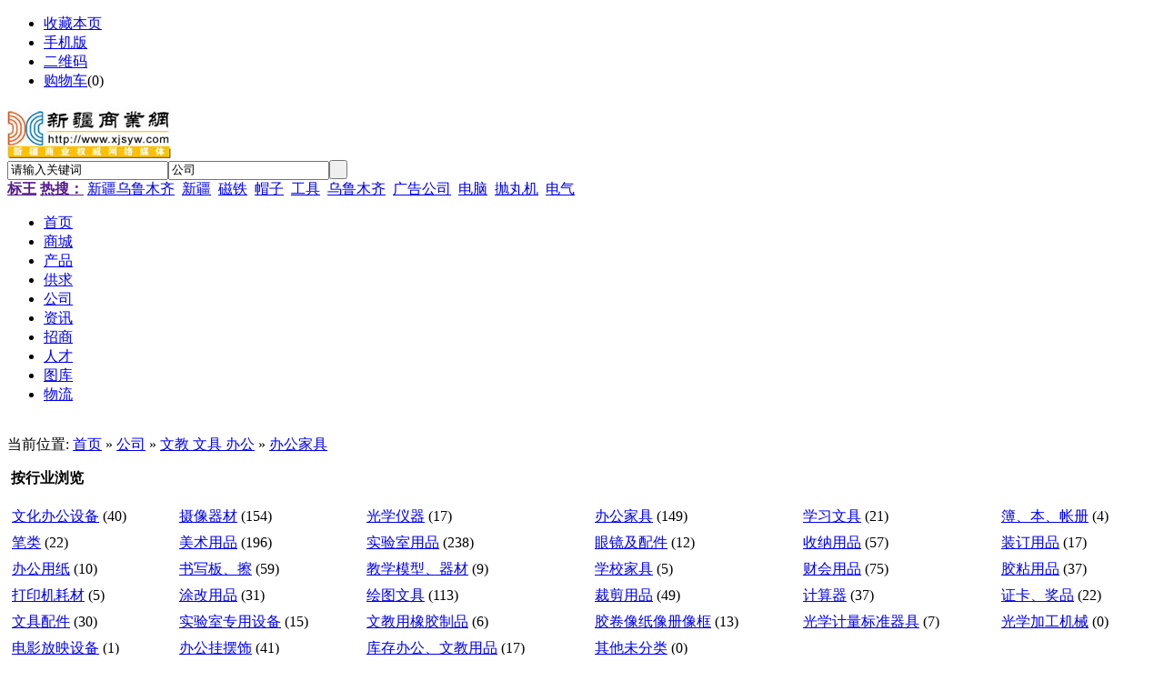

--- FILE ---
content_type: text/html;charset=UTF-8
request_url: http://www.xjsyw.com/company/list.php?catid=525
body_size: 5475
content:
<!DOCTYPE html PUBLIC "-//W3C//DTD XHTML 1.0 Transitional//EN" "http://www.w3.org/TR/xhtml1/DTD/xhtml1-transitional.dtd">
<html xmlns="http://www.w3.org/1999/xhtml">
<head>
<meta http-equiv="Content-Type" content="text/html;charset=UTF-8"/>
<title>办公家具_文教 文具 办公_公司_新疆商业网</title>
<meta http-equiv="mobile-agent" content="format=html5;url=http://www.xjsyw.com/mobile/4-525-0-1.html">
<meta name="generator" content="DESTOON B2B - www.destoon.com"/>
<link rel="shortcut icon" type="image/x-icon" href="http://www.xjsyw.com/favicon.ico"/>
<link rel="bookmark" type="image/x-icon" href="http://www.xjsyw.com/favicon.ico"/>
<link rel="archives" title="新疆商业网" href="http://www.xjsyw.com/archiver/"/>
<link rel="stylesheet" type="text/css" href="http://www.xjsyw.com/skin/xjsyw orange/style.css"/>
<!--[if lte IE 6]>
<link rel="stylesheet" type="text/css" href="http://www.xjsyw.com/skin/xjsyw orange/ie6.css"/>
<![endif]-->
<script type="text/javascript">window.onerror=function(){return true;}</script><script type="text/javascript" src="http://www.xjsyw.com/lang/zh-cn/lang.js"></script>
<script type="text/javascript" src="http://www.xjsyw.com/file/script/config.js"></script>
<script type="text/javascript" src="http://www.xjsyw.com/file/script/jquery.js"></script>
<script type="text/javascript" src="http://www.xjsyw.com/file/script/common.js"></script>
<script type="text/javascript" src="http://www.xjsyw.com/file/script/page.js"></script>
<script type="text/javascript">
GoMobile('http://www.xjsyw.com/mobile/4-525-0-1.html');
var searchid = 4;
</script>
</head>
<body>
<div class="head" id="head">
<div class="head_m">
<div class="f_r" id="destoon_member"></div>
<div class="head_l">
<ul>
<li class="h_fav"><script type="text/javascript">addFav('收藏本页');</script></li>
<li class="h_mobile"><a href="http://www.xjsyw.com/mobile/mobile.php">手机版</a>&nbsp;</li><li class="h_qrcode"><a href="javascript:Dqrcode();">二维码</a>&nbsp;</li><li class="h_cart"><a href="http://www.xjsyw.com/mall/cart.php" rel="nofollow">购物车</a>(<span class="head_t" id="destoon_cart">0</span>)</li></ul>
</div>
</div>
</div>
<div id="destoon_qrcode" style="display:none;"></div><div class="m head_s" id="destoon_space"></div>
<div class="m"><div id="search_tips" style="display:none;"></div></div>
<div class="m">
<div id="search_module" style="display:none;" onmouseout="Dh('search_module');" onmouseover="Ds('search_module');">
<a href="javascript:void(0);" onclick="setModule('16','商城')">商城</a><a href="javascript:void(0);" onclick="setModule('5','产品')">产品</a><a href="javascript:void(0);" onclick="setModule('6','供求')">供求</a><a href="javascript:void(0);" onclick="setModule('4','公司')">公司</a><a href="javascript:void(0);" onclick="setModule('21','资讯')">资讯</a><a href="javascript:void(0);" onclick="setModule('22','招商')">招商</a><a href="javascript:void(0);" onclick="setModule('9','人才')">人才</a><a href="javascript:void(0);" onclick="setModule('12','图库')">图库</a><a href="javascript:void(0);" onclick="setModule('23','物流')">物流</a></div>
</div>
<div class="m">
<div class="logo f_l"><a href="http://www.xjsyw.com/"><img src="http://www.xjsyw.com/file/upload/201104/28/12-24-51-65-132.jpg" alt="新疆商业网"/></a></div>
<form id="destoon_search" action="http://www.xjsyw.com/company/search.php" onsubmit="return Dsearch(1);">
<input type="hidden" name="moduleid" value="4" id="destoon_moduleid"/>
<input type="hidden" name="spread" value="0" id="destoon_spread"/>
<div class="head_search" onmouseover="this.className='head_search_on';" onmouseout="this.className='head_search';">
<div>
<input name="kw" id="destoon_kw" type="text" class="search_i" value="请输入关键词" onfocus="if(this.value=='请输入关键词') this.value='';" onkeyup="STip(this.value);" autocomplete="off" x-webkit-speech speech/><input type="text" id="destoon_select" class="search_m" value="公司" readonly onfocus="this.blur();" onclick="$('#search_module').fadeIn('fast');"/><input type="submit" value=" " class="search_s"/>
</div>
</div>
</form>
<div class="head_search_kw f_l"><a href="" onclick="Dsearch_top();return false;"><strong>标王</strong></a> 
<a href="" onclick="Dsearch_adv();return false;"><strong>热搜：</strong></a>
<span id="destoon_word"><a href="http://www.xjsyw.com/company/search.php?kw=%E6%96%B0%E7%96%86%E4%B9%8C%E9%B2%81%E6%9C%A8%E9%BD%90" class="b" rel="nofollow">新疆乌鲁木齐</a>&nbsp; <a href="http://www.xjsyw.com/company/search.php?kw=%E6%96%B0%E7%96%86" class="b" rel="nofollow">新疆</a>&nbsp; <a href="http://www.xjsyw.com/company/search.php?kw=%E7%A3%81%E9%93%81" class="b" rel="nofollow">磁铁</a>&nbsp; <a href="http://www.xjsyw.com/company/search.php?kw=%E5%B8%BD%E5%AD%90" class="b" rel="nofollow">帽子</a>&nbsp; <a href="http://www.xjsyw.com/company/search.php?kw=%E5%B7%A5%E5%85%B7" class="b" rel="nofollow">工具</a>&nbsp; <a href="http://www.xjsyw.com/company/search.php?kw=%E4%B9%8C%E9%B2%81%E6%9C%A8%E9%BD%90" class="b" rel="nofollow">乌鲁木齐</a>&nbsp; <a href="http://www.xjsyw.com/company/search.php?kw=%E5%B9%BF%E5%91%8A%E5%85%AC%E5%8F%B8" class="b" rel="nofollow">广告公司</a>&nbsp; <a href="http://www.xjsyw.com/company/search.php?kw=%E7%94%B5%E8%84%91" class="b" rel="nofollow">电脑</a>&nbsp; <a href="http://www.xjsyw.com/company/search.php?kw=%E6%8A%9B%E4%B8%B8%E6%9C%BA" class="b" rel="nofollow">抛丸机</a>&nbsp; <a href="http://www.xjsyw.com/company/search.php?kw=%E7%94%B5%E6%B0%94" class="b" rel="nofollow">电气</a>&nbsp; </span></div>
</div>
<div class="m">
<div class="menu">
<ul><li><a href="http://www.xjsyw.com/"><span>首页</span></a></li><li><a href="http://www.xjsyw.com/mall/" target="_blank"><span>商城</span></a></li><li><a href="http://www.xjsyw.com/sell/" target="_blank"><span>产品</span></a></li><li><a href="http://www.xjsyw.com/buy/" target="_blank"><span>供求</span></a></li><li class="menuon"><a href="http://www.xjsyw.com/company/" target="_blank"><span>公司</span></a></li><li><a href="http://www.xjsyw.com/news/" target="_blank"><span>资讯</span></a></li><li><a href="http://www.xjsyw.com/invest/" target="_blank"><span>招商</span></a></li><li><a href="http://www.xjsyw.com/job/" target="_blank"><span>人才</span></a></li><li><a href="http://www.xjsyw.com/photo/" target="_blank"><span>图库</span></a></li><li><a href="http://www.xjsyw.com/wuliu/" target="_blank"><span>物流</span></a></li></ul>
</div>
</div>
<div class="m b10">&nbsp;</div><div class="m">
<div class="m_l_1 f_l">
<div class="left_box">
<div class="pos">当前位置: <a href="http://www.xjsyw.com/">首页</a> &raquo; <a href="http://www.xjsyw.com/company/">公司</a> &raquo; <a href="http://www.xjsyw.com/company/18/">文教 文具 办公</a> &raquo; <a href="http://www.xjsyw.com/company/525/">办公家具</a></div>
<div class="category" style="border-bottom:#CCCCCC 1px solid;">
<p><img src="http://www.xjsyw.com/skin/xjsyw orange/image/arrow.gif" width="17" height="12" alt=""/> <strong>按行业浏览</strong></p>
<div>
<table width="100%" cellpadding="3">
<tr><td><a href="http://www.xjsyw.com/company/522/">文化办公设备</a> <span class="f_gray px10">(40)</span></td>
<td><a href="http://www.xjsyw.com/company/523/">摄像器材</a> <span class="f_gray px10">(154)</span></td>
<td><a href="http://www.xjsyw.com/company/524/">光学仪器</a> <span class="f_gray px10">(17)</span></td>
<td class="f_b"><a href="http://www.xjsyw.com/company/525/">办公家具</a> <span class="f_gray px10">(149)</span></td>
<td><a href="http://www.xjsyw.com/company/526/">学习文具</a> <span class="f_gray px10">(21)</span></td>
<td><a href="http://www.xjsyw.com/company/527/">簿、本、帐册</a> <span class="f_gray px10">(4)</span></td>
</tr><tr><td><a href="http://www.xjsyw.com/company/528/">笔类</a> <span class="f_gray px10">(22)</span></td>
<td><a href="http://www.xjsyw.com/company/529/">美术用品</a> <span class="f_gray px10">(196)</span></td>
<td><a href="http://www.xjsyw.com/company/530/">实验室用品</a> <span class="f_gray px10">(238)</span></td>
<td><a href="http://www.xjsyw.com/company/531/">眼镜及配件</a> <span class="f_gray px10">(12)</span></td>
<td><a href="http://www.xjsyw.com/company/532/">收纳用品</a> <span class="f_gray px10">(57)</span></td>
<td><a href="http://www.xjsyw.com/company/533/">装订用品</a> <span class="f_gray px10">(17)</span></td>
</tr><tr><td><a href="http://www.xjsyw.com/company/534/">办公用纸</a> <span class="f_gray px10">(10)</span></td>
<td><a href="http://www.xjsyw.com/company/535/">书写板、擦</a> <span class="f_gray px10">(59)</span></td>
<td><a href="http://www.xjsyw.com/company/536/">教学模型、器材</a> <span class="f_gray px10">(9)</span></td>
<td><a href="http://www.xjsyw.com/company/537/">学校家具</a> <span class="f_gray px10">(5)</span></td>
<td><a href="http://www.xjsyw.com/company/538/">财会用品</a> <span class="f_gray px10">(75)</span></td>
<td><a href="http://www.xjsyw.com/company/539/">胶粘用品</a> <span class="f_gray px10">(37)</span></td>
</tr><tr><td><a href="http://www.xjsyw.com/company/540/">打印机耗材</a> <span class="f_gray px10">(5)</span></td>
<td><a href="http://www.xjsyw.com/company/541/">涂改用品</a> <span class="f_gray px10">(31)</span></td>
<td><a href="http://www.xjsyw.com/company/542/">绘图文具</a> <span class="f_gray px10">(113)</span></td>
<td><a href="http://www.xjsyw.com/company/543/">裁剪用品</a> <span class="f_gray px10">(49)</span></td>
<td><a href="http://www.xjsyw.com/company/544/">计算器</a> <span class="f_gray px10">(37)</span></td>
<td><a href="http://www.xjsyw.com/company/545/">证卡、奖品</a> <span class="f_gray px10">(22)</span></td>
</tr><tr><td><a href="http://www.xjsyw.com/company/546/">文具配件</a> <span class="f_gray px10">(30)</span></td>
<td><a href="http://www.xjsyw.com/company/547/">实验室专用设备</a> <span class="f_gray px10">(15)</span></td>
<td><a href="http://www.xjsyw.com/company/548/">文教用橡胶制品</a> <span class="f_gray px10">(6)</span></td>
<td><a href="http://www.xjsyw.com/company/549/">胶卷像纸像册像框</a> <span class="f_gray px10">(13)</span></td>
<td><a href="http://www.xjsyw.com/company/550/">光学计量标准器具</a> <span class="f_gray px10">(7)</span></td>
<td><a href="http://www.xjsyw.com/company/551/">光学加工机械</a> <span class="f_gray px10">(0)</span></td>
</tr><tr><td><a href="http://www.xjsyw.com/company/552/">电影放映设备</a> <span class="f_gray px10">(1)</span></td>
<td><a href="http://www.xjsyw.com/company/553/">办公挂摆饰</a> <span class="f_gray px10">(41)</span></td>
<td><a href="http://www.xjsyw.com/company/554/">库存办公、文教用品</a> <span class="f_gray px10">(17)</span></td>
<td><a href="http://www.xjsyw.com/company/555/">其他未分类</a> <span class="f_gray px10">(0)</span></td>
</table>
</div>
</div>
<div class="list">
<table>
<tr align="center">
<td width="100"><div><a href="http://qnbxg1976.xjsyw.com/" target="_blank"><img src="http://www.xjsyw.com/file/upload/201112/07/13-11-02-43-33917.jpg" width="80" height="80" alt=""/></a></div></td>
<td width="10"> </td>
<td align="left">
<ul>
<li><a href="http://qnbxg1976.xjsyw.com/" target="_blank"><strong class="px14">广东安能保险柜制造有限公司</strong></a></li>
<li class="f_gray">主营：保险柜，文件柜  枪柜</li>
<li class="f_gray">
(生产型)&nbsp;&nbsp;[未核实]</li>
</ul>
</td>
<td width="10"> </td>
<td width="100" class="f_orange">[中国/新疆]</td>
</tr>
</table>
</div>
<div class="list">
<table>
<tr align="center">
<td width="100"><div><a href="http://i5enx7gp.xjsyw.com/" target="_blank"><img src="http://www.xjsyw.com/skin/xjsyw orange/image/nopic.gif" width="80" height="80" alt=""/></a></div></td>
<td width="10"> </td>
<td align="left">
<ul>
<li><a href="http://i5enx7gp.xjsyw.com/" target="_blank"><strong class="px14">随州五环同盛专用汽车有限公司|洒水车</strong></a></li>
<li class="f_gray">主营：最新报价东风小金霸高压清洗车,,</li>
<li class="f_gray">
(生产型)&nbsp;&nbsp;[未核实]</li>
</ul>
</td>
<td width="10"> </td>
<td width="100" class="f_orange">[中国/湖北省]</td>
</tr>
</table>
</div>
<div class="list">
<table>
<tr align="center">
<td width="100"><div><a href="http://pjv6gq1c.xjsyw.com/" target="_blank"><img src="http://www.xjsyw.com/skin/xjsyw orange/image/nopic.gif" width="80" height="80" alt=""/></a></div></td>
<td width="10"> </td>
<td align="left">
<ul>
<li><a href="http://pjv6gq1c.xjsyw.com/" target="_blank"><strong class="px14">深圳市日正达照明电器有限公司市场拓展部</strong></a></li>
<li class="f_gray">主营：人体感应LED灯深圳感应灯生产厂家深圳L4,,</li>
<li class="f_gray">
(生产型)&nbsp;&nbsp;[未核实]</li>
</ul>
</td>
<td width="10"> </td>
<td width="100" class="f_orange">[中国/广东省]</td>
</tr>
</table>
</div>
<div class="list">
<table>
<tr align="center">
<td width="100"><div><a href="http://l09iqy8g.xjsyw.com/" target="_blank"><img src="http://www.xjsyw.com/skin/xjsyw orange/image/nopic.gif" width="80" height="80" alt=""/></a></div></td>
<td width="10"> </td>
<td align="left">
<ul>
<li><a href="http://l09iqy8g.xjsyw.com/" target="_blank"><strong class="px14">深圳市辰泽半导体照明有限公司</strong></a></li>
<li class="f_gray">主营：LED情调灯LED情趣灯新婚礼物,,</li>
<li class="f_gray">
(生产型)&nbsp;&nbsp;[未核实]</li>
</ul>
</td>
<td width="10"> </td>
<td width="100" class="f_orange">[中国/广东省]</td>
</tr>
</table>
</div>
<div class="list">
<table>
<tr align="center">
<td width="100"><div><a href="http://vju5fpy9.xjsyw.com/" target="_blank"><img src="http://www.xjsyw.com/skin/xjsyw orange/image/nopic.gif" width="80" height="80" alt=""/></a></div></td>
<td width="10"> </td>
<td align="left">
<ul>
<li><a href="http://vju5fpy9.xjsyw.com/" target="_blank"><strong class="px14">广州市陆桥国际货运代理有限公司</strong></a></li>
<li class="f_gray">主营：国际铁路联运中亚铁路联运中俄铁路联运中蒙4,,</li>
<li class="f_gray">
(生产型)&nbsp;&nbsp;[未核实]</li>
</ul>
</td>
<td width="10"> </td>
<td width="100" class="f_orange">[中国/广东省]</td>
</tr>
</table>
</div>
<div class="list">
<table>
<tr align="center">
<td width="100"><div><a href="http://lqug677b.xjsyw.com/" target="_blank"><img src="http://www.xjsyw.com/skin/xjsyw orange/image/nopic.gif" width="80" height="80" alt=""/></a></div></td>
<td width="10"> </td>
<td align="left">
<ul>
<li><a href="http://lqug677b.xjsyw.com/" target="_blank"><strong class="px14">深圳市业勤塑胶led显示屏套件厂</strong></a></li>
<li class="f_gray">主营：LED套件 专业开模,,</li>
<li class="f_gray">
(生产型)&nbsp;&nbsp;[未核实]</li>
</ul>
</td>
<td width="10"> </td>
<td width="100" class="f_orange">[中国/广东省]</td>
</tr>
</table>
</div>
<div class="list">
<table>
<tr align="center">
<td width="100"><div><a href="http://knx7fpy8.xjsyw.com/" target="_blank"><img src="http://www.xjsyw.com/skin/xjsyw orange/image/nopic.gif" width="80" height="80" alt=""/></a></div></td>
<td width="10"> </td>
<td align="left">
<ul>
<li><a href="http://knx7fpy8.xjsyw.com/" target="_blank"><strong class="px14">安徽省天长市亨利通有机玻璃有限公司</strong></a></li>
<li class="f_gray">主营：亚克力，压克力，有机玻璃，,,</li>
<li class="f_gray">
(生产型)&nbsp;&nbsp;[未核实]</li>
</ul>
</td>
<td width="10"> </td>
<td width="100" class="f_orange">[中国/安徽省]</td>
</tr>
</table>
</div>
<div class="list">
<table>
<tr align="center">
<td width="100"><div><a href="http://sxsn3lbs.xjsyw.com/" target="_blank"><img src="http://www.xjsyw.com/skin/xjsyw orange/image/nopic.gif" width="80" height="80" alt=""/></a></div></td>
<td width="10"> </td>
<td align="left">
<ul>
<li><a href="http://sxsn3lbs.xjsyw.com/" target="_blank"><strong class="px14">深圳市垲锐五金制品有限公司</strong></a></li>
<li class="f_gray">主营：五金冲压灯饰五金电器五金,,</li>
<li class="f_gray">
(生产型)&nbsp;&nbsp;[未核实]</li>
</ul>
</td>
<td width="10"> </td>
<td width="100" class="f_orange">[中国/广东省]</td>
</tr>
</table>
</div>
<div class="list">
<table>
<tr align="center">
<td width="100"><div><a href="http://lw6emu2b.xjsyw.com/" target="_blank"><img src="http://www.xjsyw.com/skin/xjsyw orange/image/nopic.gif" width="80" height="80" alt=""/></a></div></td>
<td width="10"> </td>
<td align="left">
<ul>
<li><a href="http://lw6emu2b.xjsyw.com/" target="_blank"><strong class="px14">深圳市秉晨科技有限公司</strong></a></li>
<li class="f_gray">主营：FG-1E  FG-7E,,</li>
<li class="f_gray">
(生产型)&nbsp;&nbsp;[未核实]</li>
</ul>
</td>
<td width="10"> </td>
<td width="100" class="f_orange">[中国/广东省]</td>
</tr>
</table>
</div>
<div class="list">
<table>
<tr align="center">
<td width="100"><div><a href="http://n3l6dn31.xjsyw.com/" target="_blank"><img src="http://www.xjsyw.com/skin/xjsyw orange/image/nopic.gif" width="80" height="80" alt=""/></a></div></td>
<td width="10"> </td>
<td align="left">
<ul>
<li><a href="http://n3l6dn31.xjsyw.com/" target="_blank"><strong class="px14">深圳三一纳米节能技术股份有限公司</strong></a></li>
<li class="f_gray">主营：节能路灯物联网,,</li>
<li class="f_gray">
(生产型)&nbsp;&nbsp;[未核实]</li>
</ul>
</td>
<td width="10"> </td>
<td width="100" class="f_orange">[中国/广东省]</td>
</tr>
</table>
</div>
<div class="list">
<table>
<tr align="center">
<td width="100"><div><a href="http://y6bglpu0.xjsyw.com/" target="_blank"><img src="http://www.xjsyw.com/skin/xjsyw orange/image/nopic.gif" width="80" height="80" alt=""/></a></div></td>
<td width="10"> </td>
<td align="left">
<ul>
<li><a href="http://y6bglpu0.xjsyw.com/" target="_blank"><strong class="px14">珠海德茵电气有限公司 节能</strong></a></li>
<li class="f_gray">主营：节能 电力节能 节能减排,,</li>
<li class="f_gray">
(生产型)&nbsp;&nbsp;[未核实]</li>
</ul>
</td>
<td width="10"> </td>
<td width="100" class="f_orange">[全国]</td>
</tr>
</table>
</div>
<div class="list">
<table>
<tr align="center">
<td width="100"><div><a href="http://eq4qggv6.xjsyw.com/" target="_blank"><img src="http://www.xjsyw.com/skin/xjsyw orange/image/nopic.gif" width="80" height="80" alt=""/></a></div></td>
<td width="10"> </td>
<td align="left">
<ul>
<li><a href="http://eq4qggv6.xjsyw.com/" target="_blank"><strong class="px14">西安旭辉电子有限公司</strong></a></li>
<li class="f_gray">主营：三相交流电流变送器|电流变送器|变送器,,</li>
<li class="f_gray">
(生产型)&nbsp;&nbsp;[未核实]</li>
</ul>
</td>
<td width="10"> </td>
<td width="100" class="f_orange">[中国/陕西省]</td>
</tr>
</table>
</div>
<div class="list">
<table>
<tr align="center">
<td width="100"><div><a href="http://k6ke4jgk.xjsyw.com/" target="_blank"><img src="http://www.xjsyw.com/skin/xjsyw orange/image/nopic.gif" width="80" height="80" alt=""/></a></div></td>
<td width="10"> </td>
<td align="left">
<ul>
<li><a href="http://k6ke4jgk.xjsyw.com/" target="_blank"><strong class="px14">深圳市明慧光电有限公司</strong></a></li>
<li class="f_gray">主营：柜台灯条|硬灯条|灯条厂家|深圳LED灯4,,</li>
<li class="f_gray">
(生产型)&nbsp;&nbsp;[未核实]</li>
</ul>
</td>
<td width="10"> </td>
<td width="100" class="f_orange">[中国/广东省]</td>
</tr>
</table>
</div>
<div class="list">
<table>
<tr align="center">
<td width="100"><div><a href="http://st8m0dr5.xjsyw.com/" target="_blank"><img src="http://www.xjsyw.com/skin/xjsyw orange/image/nopic.gif" width="80" height="80" alt=""/></a></div></td>
<td width="10"> </td>
<td align="left">
<ul>
<li><a href="http://st8m0dr5.xjsyw.com/" target="_blank"><strong class="px14">深圳市红文科技有限公司</strong></a></li>
<li class="f_gray">主营：专业耳机丝印 专业丝印厂 宝安玩具丝印 4,,</li>
<li class="f_gray">
(生产型)&nbsp;&nbsp;[未核实]</li>
</ul>
</td>
<td width="10"> </td>
<td width="100" class="f_orange">[中国/广东省]</td>
</tr>
</table>
</div>
<div class="list">
<table>
<tr align="center">
<td width="100"><div><a href="http://kyaku5fp.xjsyw.com/" target="_blank"><img src="http://www.xjsyw.com/skin/xjsyw orange/image/nopic.gif" width="80" height="80" alt=""/></a></div></td>
<td width="10"> </td>
<td align="left">
<ul>
<li><a href="http://kyaku5fp.xjsyw.com/" target="_blank"><strong class="px14">深圳市红皓光电子有限公司业务部</strong></a></li>
<li class="f_gray">主营：LED泛光灯.大功率LED.,,</li>
<li class="f_gray">
(生产型)&nbsp;&nbsp;[未核实]</li>
</ul>
</td>
<td width="10"> </td>
<td width="100" class="f_orange">[中国/广东省]</td>
</tr>
</table>
</div>
<div class="list">
<table>
<tr align="center">
<td width="100"><div><a href="http://bhr2blu5.xjsyw.com/" target="_blank"><img src="http://www.xjsyw.com/skin/xjsyw orange/image/nopic.gif" width="80" height="80" alt=""/></a></div></td>
<td width="10"> </td>
<td align="left">
<ul>
<li><a href="http://bhr2blu5.xjsyw.com/" target="_blank"><strong class="px14">东莞市岳屹机械厂</strong></a></li>
<li class="f_gray">主营：莹瞬铣床、杜伟铣床,,</li>
<li class="f_gray">
(生产型)&nbsp;&nbsp;[未核实]</li>
</ul>
</td>
<td width="10"> </td>
<td width="100" class="f_orange">[中国/广东省]</td>
</tr>
</table>
</div>
<div class="list">
<table>
<tr align="center">
<td width="100"><div><a href="http://qeww6qi5.xjsyw.com/" target="_blank"><img src="http://www.xjsyw.com/skin/xjsyw orange/image/nopic.gif" width="80" height="80" alt=""/></a></div></td>
<td width="10"> </td>
<td align="left">
<ul>
<li><a href="http://qeww6qi5.xjsyw.com/" target="_blank"><strong class="px14">长春平安医院鼻炎科</strong></a></li>
<li class="f_gray">主营：中医治鼻炎|长春中医治鼻炎|专业中医治鼻13,,</li>
<li class="f_gray">
(生产型)&nbsp;&nbsp;[未核实]</li>
</ul>
</td>
<td width="10"> </td>
<td width="100" class="f_orange">[中国/吉林省]</td>
</tr>
</table>
</div>
<div class="list">
<table>
<tr align="center">
<td width="100"><div><a href="http://giqvj34v.xjsyw.com/" target="_blank"><img src="http://www.xjsyw.com/skin/xjsyw orange/image/nopic.gif" width="80" height="80" alt=""/></a></div></td>
<td width="10"> </td>
<td align="left">
<ul>
<li><a href="http://giqvj34v.xjsyw.com/" target="_blank"><strong class="px14">深圳市腾尧伟业科技有限公司</strong></a></li>
<li class="f_gray">主营：面板灯 LED面板灯 平板灯,,</li>
<li class="f_gray">
(生产型)&nbsp;&nbsp;[未核实]</li>
</ul>
</td>
<td width="10"> </td>
<td width="100" class="f_orange">[中国/广东省]</td>
</tr>
</table>
</div>
<div class="list">
<table>
<tr align="center">
<td width="100"><div><a href="http://q9lx9lx9.xjsyw.com/" target="_blank"><img src="http://www.xjsyw.com/skin/xjsyw orange/image/nopic.gif" width="80" height="80" alt=""/></a></div></td>
<td width="10"> </td>
<td align="left">
<ul>
<li><a href="http://q9lx9lx9.xjsyw.com/" target="_blank"><strong class="px14">深圳市惠尔乐照明器材有限公司销售六部</strong></a></li>
<li class="f_gray">主营：LED玉米灯,,</li>
<li class="f_gray">
(生产型)&nbsp;&nbsp;[未核实]</li>
</ul>
</td>
<td width="10"> </td>
<td width="100" class="f_orange">[中国/广东省]</td>
</tr>
</table>
</div>
<div class="list">
<table>
<tr align="center">
<td width="100"><div><a href="http://fxalw8kv.xjsyw.com/" target="_blank"><img src="http://www.xjsyw.com/skin/xjsyw orange/image/nopic.gif" width="80" height="80" alt=""/></a></div></td>
<td width="10"> </td>
<td align="left">
<ul>
<li><a href="http://fxalw8kv.xjsyw.com/" target="_blank"><strong class="px14">深圳市长久光电科技有限公司</strong></a></li>
<li class="f_gray">主营：东莞LED球泡灯|惠州LED球泡灯|深圳4,,</li>
<li class="f_gray">
(生产型)&nbsp;&nbsp;[未核实]</li>
</ul>
</td>
<td width="10"> </td>
<td width="100" class="f_orange">[中国/广东省]</td>
</tr>
</table>
</div>
<div class="pages"><input type="hidden" id="destoon_previous" value="http://www.xjsyw.com/company/list.php?catid=525&page=8"/><a href="http://www.xjsyw.com/company/list.php?catid=525&page=8">&nbsp;&#171;上一页&nbsp;</a> <strong>&nbsp;1&nbsp;</strong>  <a href="http://www.xjsyw.com/company/list.php?catid=525&page=2">&nbsp;2&nbsp;</a>  &nbsp;&#8230;&nbsp; <a href="http://www.xjsyw.com/company/list.php?catid=525&page=3">&nbsp;3&nbsp;</a>   <a href="http://www.xjsyw.com/company/list.php?catid=525&page=4">&nbsp;4&nbsp;</a>   <a href="http://www.xjsyw.com/company/list.php?catid=525&page=5">&nbsp;5&nbsp;</a>   <a href="http://www.xjsyw.com/company/list.php?catid=525&page=6">&nbsp;6&nbsp;</a>  &nbsp;&#8230;&nbsp; <a href="http://www.xjsyw.com/company/list.php?catid=525&page=7">&nbsp;7&nbsp;</a>   <a href="http://www.xjsyw.com/company/list.php?catid=525&page=8">&nbsp;8&nbsp;</a>  <a href="http://www.xjsyw.com/company/list.php?catid=525&page=2">&nbsp;下一页&#187;&nbsp;</a> <input type="hidden" id="destoon_next" value="http://www.xjsyw.com/company/list.php?catid=525&page=2"/>&nbsp;<cite>共149条/8页</cite>&nbsp;<input type="text" class="pages_inp" id="destoon_pageno" value="1" onkeydown="if(event.keyCode==13 && this.value) {window.location.href='http://www.xjsyw.com/company/list.php?catid=525&page={destoon_page}'.replace(/\{destoon_page\}/, this.value);return false;}"> <input type="button" class="pages_btn" value="GO" onclick="if(Dd('destoon_pageno').value>0)window.location.href='http://www.xjsyw.com/company/list.php?catid=525&page={destoon_page}'.replace(/\{destoon_page\}/, Dd('destoon_pageno').value);"/></div><br/>
</div>
</div>
<div class="m_n f_l">&nbsp;</div>
<div class="m_r_1 f_l">
<div class="sponsor"></div>
<div class="box_head"><div><strong>本周搜索排行</strong></div></div>
<div class="box_body">
<div class="rank_list">
<ul>
<li title="搜索167次 约3990条结果"><span class="f_r px11 f_gray">&nbsp;3990条</span><a href="http://www.xjsyw.com/company/search.php?kw=%E6%96%B0%E7%96%86%E4%B9%8C%E9%B2%81%E6%9C%A8%E9%BD%90" rel="nofollow">新疆乌鲁木齐</a></li>
<li title="搜索118次 约4条结果"><span class="f_r px11 f_gray">&nbsp;4条</span><a href="http://www.xjsyw.com/company/search.php?kw=%E4%B8%8A%E6%B5%B7%E6%B2%AA%E5%B7%A5%E9%98%80%E9%97%A8%E5%8E%82" rel="nofollow">上海沪工阀门厂</a></li>
<li title="搜索66次 约13条结果"><span class="f_r px11 f_gray">&nbsp;13条</span><a href="http://www.xjsyw.com/company/search.php?kw=%E5%B9%BF%E5%91%8A%E5%85%AC%E5%8F%B8" rel="nofollow">广告公司</a></li>
<li title="搜索48次 约14条结果"><span class="f_r px11 f_gray">&nbsp;14条</span><a href="http://www.xjsyw.com/company/search.php?kw=%E6%8A%9B%E4%B8%B8%E6%9C%BA" rel="nofollow">抛丸机</a></li>
<li title="搜索45次 约4013条结果"><span class="f_r px11 f_gray">&nbsp;4013条</span><a href="http://www.xjsyw.com/company/search.php?kw=%E4%B9%8C%E9%B2%81%E6%9C%A8%E9%BD%90" rel="nofollow">乌鲁木齐</a></li>
<li title="搜索43次 约29条结果"><span class="f_r px11 f_gray">&nbsp;29条</span><a href="http://www.xjsyw.com/company/search.php?kw=%E7%A3%81%E9%93%81" rel="nofollow">磁铁</a></li>
<li title="搜索41次 约189条结果"><span class="f_r px11 f_gray">&nbsp;189条</span><a href="http://www.xjsyw.com/company/search.php?kw=%E7%94%B5%E6%B0%94" rel="nofollow">电气</a></li>
<li title="搜索40次 约4253条结果"><span class="f_r px11 f_gray">&nbsp;4253条</span><a href="http://www.xjsyw.com/company/search.php?kw=%E6%96%B0%E7%96%86" rel="nofollow">新疆</a></li>
<li title="搜索38次 约12条结果"><span class="f_r px11 f_gray">&nbsp;12条</span><a href="http://www.xjsyw.com/company/search.php?kw=%E5%B8%BD%E5%AD%90" rel="nofollow">帽子</a></li>
<li title="搜索38次 约360条结果"><span class="f_r px11 f_gray">&nbsp;360条</span><a href="http://www.xjsyw.com/company/search.php?kw=%E5%B7%A5%E5%85%B7" rel="nofollow">工具</a></li>
</ul></div>
</div>
<div class="b10">&nbsp;</div>
<div class="box_head"><div><strong>按地区浏览</strong></div></div>
<div class="box_body">
<table width="100%" cellpadding="3">
<tr><td><a href="http://www.xjsyw.com/company/search.php?areaid=1&catid=525" rel="nofollow">中国</a></td>
</table>
</div>
</div>
</div>
<div class="m">
<div class="b10">&nbsp;</div>
<div class="foot_page">
<a href="http://www.xjsyw.com/">网站首页</a>
| <a href="http://www.xjsyw.com/about/10.html">网站顾问</a> 
| <a href="http://www.xjsyw.com/extend/about.html">关于我们</a> 
| <a href="http://www.xjsyw.com/member/grade.php">会员服务</a> 
| <a href="http://www.xjsyw.com/3.html">服务条款</a> 
| <a href="http://www.xjsyw.com/extend/copyright.html">版权声明</a> 
| <a href="http://beian.miit.gov.cn">工信部备案</a> 
| <a href="http://www.xjsyw.com/sitemap/">网站地图</a>
| <a href="http://www.xjsyw.com/spread/">排名推广</a>
 | <a href="http://www.xjsyw.com/ad/">广告服务</a> | <a href="http://www.xjsyw.com/gift/">积分换礼</a> | <a href="http://www.xjsyw.com/guestbook/">网站留言</a> | <a href="http://www.xjsyw.com/feed/">RSS订阅</a> | <a href="https://beian.miit.gov.cn" target="_blank" rel="nofollow">新ICP备15003831号</a></div>
</div>
<div class="m">
<div class="foot">
<div id="copyright"></div>
</div>
</div>
<div class="back2top"><a href="javascript:void(0);" title="返回顶部">&nbsp;</a></div>
<script type="text/javascript">
</script>
</body>
</html>

--- FILE ---
content_type: application/x-javascript
request_url: http://www.xjsyw.com/file/script/config.js
body_size: 228
content:
var DTPath = "http://www.xjsyw.com/";var SKPath = "http://www.xjsyw.com/skin/xjsyw orange/";var MEPath = "http://www.xjsyw.com/member/";var DTEditor = "fckeditor";var CKDomain = ".xjsyw.com";var CKPath = "/";var CKPrex = "DWc_";